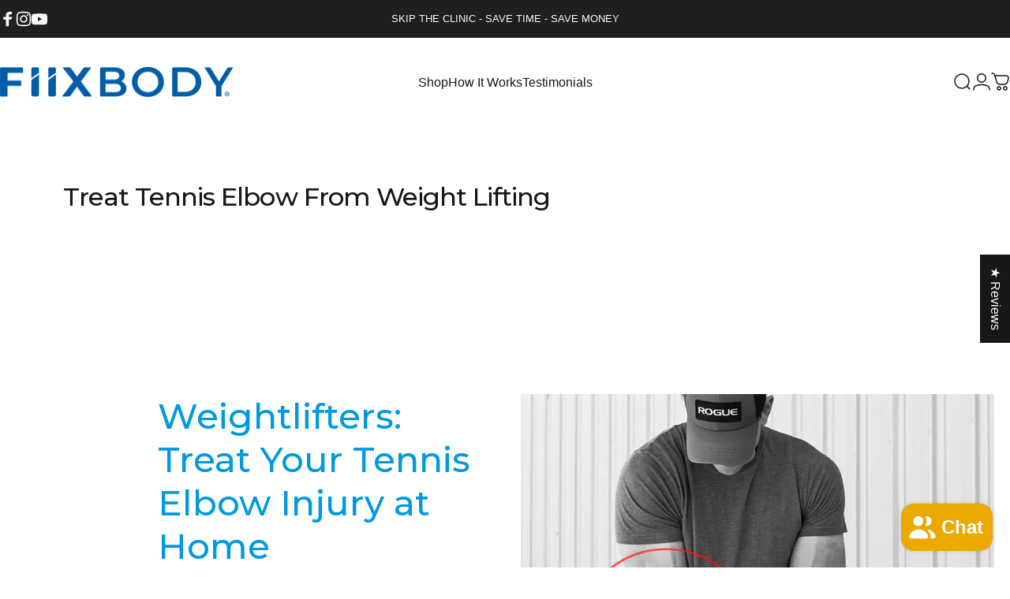

--- FILE ---
content_type: text/css
request_url: https://cdn.getshogun.com/60ae854dbb9cdd00ccda1f3b.css
body_size: 6107
content:
.shg-box {
  position: relative;
  display: flex;
  width: 100%;
  flex-direction: column;
  /**
   * While `flex: 1` is enough here, we need to supply the rest
   * of the parameters (`1 auto`) to keep compatibility with IE11.
   * Otherwise, IE11 flex would break.
   */
  flex: 1 1 auto;
}

.shg-box > .shg-box-content {
  z-index: 4;
  position: relative;
  /**
   * This is part of an IE11 fallback to avoid flex introducing
   * huge amount of weird space on the bottom on the section element.
   */
  min-height: 1px;
}

.shg-box-vertical-align-wrapper, .shg-box-vertical-center-wrapper {
  display: flex;
  width: 100%;
}

.shg-box-vertical-align-top {
  justify-content: flex-start;
}

.shg-box-vertical-align-center, .shg-box-vertical-center {
  justify-content: center;
}

.shg-box-vertical-align-bottom {
  justify-content: flex-end;
}

.shg-box-overlay {
  position: absolute;
  top: 0;
  left: 0;
  right: 0;
  bottom: 0;
  z-index: 3;
  pointer-events: none;
}

.shg-box-video-wrapper {
  position: absolute;
  top: 0;
  left: 0;
  right: 0;
  bottom: 0;
  overflow: hidden;
  z-index: -1;
}

#s-49e21e60-5cb1-4ed6-9e87-311312cf55bc {
  min-height: 50px;
}
@media (min-width: 1200px){#s-49e21e60-5cb1-4ed6-9e87-311312cf55bc {
  
}
}@media (min-width: 992px) and (max-width: 1199px){#s-49e21e60-5cb1-4ed6-9e87-311312cf55bc {
  
}
}@media (min-width: 768px) and (max-width: 991px){#s-49e21e60-5cb1-4ed6-9e87-311312cf55bc {
  
}
}@media (max-width: 767px){#s-49e21e60-5cb1-4ed6-9e87-311312cf55bc {
  
}
}







#s-49e21e60-5cb1-4ed6-9e87-311312cf55bc > .shg-box-overlay {
  background-color: #fff;
  opacity: 0;
}#s-49e21e60-5cb1-4ed6-9e87-311312cf55bc.shg-box.shg-c {
  justify-content: flex-start;
}

#s-d3e27fea-13fe-466e-8b15-0b0c7d722e03 {
  margin-left: 0px;
margin-right: 0px;
padding-top: 0px;
padding-left: 0px;
padding-bottom: 0px;
padding-right: 0px;
min-height: 0px;
background-color: rgba(255, 255, 255, 1);
}
@media (min-width: 1200px){#s-d3e27fea-13fe-466e-8b15-0b0c7d722e03 {
  
}
}@media (min-width: 992px) and (max-width: 1199px){#s-d3e27fea-13fe-466e-8b15-0b0c7d722e03 {
  
}
}@media (min-width: 768px) and (max-width: 991px){#s-d3e27fea-13fe-466e-8b15-0b0c7d722e03 {
  
}
}@media (max-width: 767px){#s-d3e27fea-13fe-466e-8b15-0b0c7d722e03 {
  
}
}







#s-d3e27fea-13fe-466e-8b15-0b0c7d722e03 > .shg-box-overlay {
  background-color: rgba(222, 247, 250, 1);
  opacity: 0;
}#s-d3e27fea-13fe-466e-8b15-0b0c7d722e03.shg-box.shg-c {
  justify-content: center;
}

.shg-row {
  display: flex;
  flex-wrap: wrap;
  min-height: inherit;
  max-height: inherit;
justify-content: space-between;
}

.shg-row > * {
  min-height: inherit;
  max-height: inherit;
}

.shg-c-xs-1,
.shg-c-xs-2,
.shg-c-xs-3,
.shg-c-xs-4,
.shg-c-xs-5,
.shg-c-xs-6,
.shg-c-xs-7,
.shg-c-xs-8,
.shg-c-xs-9,
.shg-c-xs-10,
.shg-c-xs-11,
.shg-c-xs-12,
.shg-c-sm-1,
.shg-c-sm-2,
.shg-c-sm-3,
.shg-c-sm-4,
.shg-c-sm-5,
.shg-c-sm-6,
.shg-c-sm-7,
.shg-c-sm-8,
.shg-c-sm-9,
.shg-c-sm-10,
.shg-c-sm-11,
.shg-c-sm-12,
.shg-c-md-1,
.shg-c-md-2,
.shg-c-md-3,
.shg-c-md-4,
.shg-c-md-5,
.shg-c-md-6,
.shg-c-md-7,
.shg-c-md-8,
.shg-c-md-9,
.shg-c-md-10,
.shg-c-md-11,
.shg-c-md-12,
.shg-c-lg-1,
.shg-c-lg-2,
.shg-c-lg-3,
.shg-c-lg-4,
.shg-c-lg-5,
.shg-c-lg-6,
.shg-c-lg-7,
.shg-c-lg-8,
.shg-c-lg-9,
.shg-c-lg-10,
.shg-c-lg-11,
.shg-c-lg-12 {
  position: relative;
}

#s-38e5a1f2-89d5-408f-a066-737b3cdc7d1d {
  margin-left: 0px;
margin-right: 0px;
background-color: rgba(255, 255, 255, 1);
}
@media (min-width: 1200px){#s-38e5a1f2-89d5-408f-a066-737b3cdc7d1d {
  padding-top: 100px;
padding-bottom: 0px;
}
}@media (min-width: 992px) and (max-width: 1199px){#s-38e5a1f2-89d5-408f-a066-737b3cdc7d1d {
  padding-top: 100px;
padding-bottom: 0px;
}
}@media (min-width: 768px) and (max-width: 991px){#s-38e5a1f2-89d5-408f-a066-737b3cdc7d1d {
  padding-top: 50px;
padding-bottom: 50px;
}
}@media (max-width: 767px){#s-38e5a1f2-89d5-408f-a066-737b3cdc7d1d {
  padding-top: 50px;
padding-bottom: 50px;
}
}
@media (min-width: 0px) {
[id="s-38e5a1f2-89d5-408f-a066-737b3cdc7d1d"] > .shg-row > .shg-c-xs-12 {
  width: 100%;
}

}

@media (min-width: 768px) {
[id="s-38e5a1f2-89d5-408f-a066-737b3cdc7d1d"] > .shg-row > .shg-c-sm-1 {
  width: calc(8.333333333333334% - 0.0px);
}

[id="s-38e5a1f2-89d5-408f-a066-737b3cdc7d1d"] > .shg-row > .shg-c-sm-2 {
  width: calc(16.666666666666668% - 0.0px);
}

[id="s-38e5a1f2-89d5-408f-a066-737b3cdc7d1d"] > .shg-row > .shg-c-sm-3 {
  width: calc(25.0% - 0.0px);
}

[id="s-38e5a1f2-89d5-408f-a066-737b3cdc7d1d"] > .shg-row > .shg-c-sm-4 {
  width: calc(33.333333333333336% - 0.0px);
}

[id="s-38e5a1f2-89d5-408f-a066-737b3cdc7d1d"] > .shg-row > .shg-c-sm-5 {
  width: calc(41.66666666666667% - 0.0px);
}

[id="s-38e5a1f2-89d5-408f-a066-737b3cdc7d1d"] > .shg-row > .shg-c-sm-6 {
  width: calc(50.0% - 0.0px);
}

[id="s-38e5a1f2-89d5-408f-a066-737b3cdc7d1d"] > .shg-row > .shg-c-sm-7 {
  width: calc(58.333333333333336% - 0.0px);
}

[id="s-38e5a1f2-89d5-408f-a066-737b3cdc7d1d"] > .shg-row > .shg-c-sm-8 {
  width: calc(66.66666666666667% - 0.0px);
}

[id="s-38e5a1f2-89d5-408f-a066-737b3cdc7d1d"] > .shg-row > .shg-c-sm-9 {
  width: calc(75.0% - 0.0px);
}

[id="s-38e5a1f2-89d5-408f-a066-737b3cdc7d1d"] > .shg-row > .shg-c-sm-10 {
  width: calc(83.33333333333334% - 0.0px);
}

[id="s-38e5a1f2-89d5-408f-a066-737b3cdc7d1d"] > .shg-row > .shg-c-sm-11 {
  width: calc(91.66666666666667% - 0.0px);
}

[id="s-38e5a1f2-89d5-408f-a066-737b3cdc7d1d"] > .shg-row > .shg-c-sm-12 {
  width: calc(100.0% - 0.0px);
}

}

@media (min-width: 992px) {
[id="s-38e5a1f2-89d5-408f-a066-737b3cdc7d1d"] > .shg-row > .shg-c-md-1 {
  width: calc(8.333333333333334% - 0.0px);
}

[id="s-38e5a1f2-89d5-408f-a066-737b3cdc7d1d"] > .shg-row > .shg-c-md-2 {
  width: calc(16.666666666666668% - 0.0px);
}

[id="s-38e5a1f2-89d5-408f-a066-737b3cdc7d1d"] > .shg-row > .shg-c-md-3 {
  width: calc(25.0% - 0.0px);
}

[id="s-38e5a1f2-89d5-408f-a066-737b3cdc7d1d"] > .shg-row > .shg-c-md-4 {
  width: calc(33.333333333333336% - 0.0px);
}

[id="s-38e5a1f2-89d5-408f-a066-737b3cdc7d1d"] > .shg-row > .shg-c-md-5 {
  width: calc(41.66666666666667% - 0.0px);
}

[id="s-38e5a1f2-89d5-408f-a066-737b3cdc7d1d"] > .shg-row > .shg-c-md-6 {
  width: calc(50.0% - 0.0px);
}

[id="s-38e5a1f2-89d5-408f-a066-737b3cdc7d1d"] > .shg-row > .shg-c-md-7 {
  width: calc(58.333333333333336% - 0.0px);
}

[id="s-38e5a1f2-89d5-408f-a066-737b3cdc7d1d"] > .shg-row > .shg-c-md-8 {
  width: calc(66.66666666666667% - 0.0px);
}

[id="s-38e5a1f2-89d5-408f-a066-737b3cdc7d1d"] > .shg-row > .shg-c-md-9 {
  width: calc(75.0% - 0.0px);
}

[id="s-38e5a1f2-89d5-408f-a066-737b3cdc7d1d"] > .shg-row > .shg-c-md-10 {
  width: calc(83.33333333333334% - 0.0px);
}

[id="s-38e5a1f2-89d5-408f-a066-737b3cdc7d1d"] > .shg-row > .shg-c-md-11 {
  width: calc(91.66666666666667% - 0.0px);
}

[id="s-38e5a1f2-89d5-408f-a066-737b3cdc7d1d"] > .shg-row > .shg-c-md-12 {
  width: calc(100.0% - 0.0px);
}

}

@media (min-width: 1200px) {
[id="s-38e5a1f2-89d5-408f-a066-737b3cdc7d1d"] > .shg-row > .shg-c-lg-1 {
  width: calc(8.333333333333334% - 0.0px);
}

[id="s-38e5a1f2-89d5-408f-a066-737b3cdc7d1d"] > .shg-row > .shg-c-lg-2 {
  width: calc(16.666666666666668% - 0.0px);
}

[id="s-38e5a1f2-89d5-408f-a066-737b3cdc7d1d"] > .shg-row > .shg-c-lg-3 {
  width: calc(25.0% - 0.0px);
}

[id="s-38e5a1f2-89d5-408f-a066-737b3cdc7d1d"] > .shg-row > .shg-c-lg-4 {
  width: calc(33.333333333333336% - 0.0px);
}

[id="s-38e5a1f2-89d5-408f-a066-737b3cdc7d1d"] > .shg-row > .shg-c-lg-5 {
  width: calc(41.66666666666667% - 0.0px);
}

[id="s-38e5a1f2-89d5-408f-a066-737b3cdc7d1d"] > .shg-row > .shg-c-lg-6 {
  width: calc(50.0% - 0.0px);
}

[id="s-38e5a1f2-89d5-408f-a066-737b3cdc7d1d"] > .shg-row > .shg-c-lg-7 {
  width: calc(58.333333333333336% - 0.0px);
}

[id="s-38e5a1f2-89d5-408f-a066-737b3cdc7d1d"] > .shg-row > .shg-c-lg-8 {
  width: calc(66.66666666666667% - 0.0px);
}

[id="s-38e5a1f2-89d5-408f-a066-737b3cdc7d1d"] > .shg-row > .shg-c-lg-9 {
  width: calc(75.0% - 0.0px);
}

[id="s-38e5a1f2-89d5-408f-a066-737b3cdc7d1d"] > .shg-row > .shg-c-lg-10 {
  width: calc(83.33333333333334% - 0.0px);
}

[id="s-38e5a1f2-89d5-408f-a066-737b3cdc7d1d"] > .shg-row > .shg-c-lg-11 {
  width: calc(91.66666666666667% - 0.0px);
}

[id="s-38e5a1f2-89d5-408f-a066-737b3cdc7d1d"] > .shg-row > .shg-c-lg-12 {
  width: calc(100.0% - 0.0px);
}

}

.shogun-heading-component h1,
.shogun-heading-component h2,
.shogun-heading-component h3,
.shogun-heading-component h4,
.shogun-heading-component h5,
.shogun-heading-component h6 {
  margin: 0;
  padding: 0;
  display: block;
  color: #000;
  text-transform: none;
  font-weight: normal;
  font-style: normal;
  letter-spacing: normal;
  line-height: normal;
}

.shogun-heading-component a {
  text-decoration: none !important;
  padding: 0 !important;
  margin: 0 !important;
  border: none !important;
}

#s-d2b1c428-c578-4deb-9dd0-956fe32c3a4e {
  margin-top: 0px;
margin-left: 30px;
margin-bottom: 0px;
margin-right: 30px;
padding-top: 0px;
padding-bottom: 0px;
text-align: left;
}
@media (min-width: 1200px){#s-d2b1c428-c578-4deb-9dd0-956fe32c3a4e {
  margin-top: 100px;
margin-left: 200px;
}
}@media (min-width: 992px) and (max-width: 1199px){#s-d2b1c428-c578-4deb-9dd0-956fe32c3a4e {
  margin-top: 37px;
margin-left: 200px;
}
}@media (min-width: 768px) and (max-width: 991px){#s-d2b1c428-c578-4deb-9dd0-956fe32c3a4e {
  
}
}@media (max-width: 767px){#s-d2b1c428-c578-4deb-9dd0-956fe32c3a4e {
  margin-left: 20px;
margin-right: 20px;
}
}
#s-d2b1c428-c578-4deb-9dd0-956fe32c3a4e .shogun-heading-component h1 {
  color: rgba(0, 154, 222, 1);
  font-weight:  500 ;
  font-family: Montserrat;
  font-style:   ;
  font-size: 45px;
  line-height: ;
  letter-spacing: ;
  text-align: left;
}



.shg-rich-text {
  overflow-wrap: break-word;
}

.shg-rich-text img {
  margin: 0 20px;
}

@media (max-width: 768px) {
  .shg-rich-text img {
    display: block;
    float: none !important;
    margin: 0 auto;
  }
}

.shg-default-text-content *:first-child {
  margin-top: 0;
}

.shg-default-text-content {
  text-align: left;
}

.shg-default-text-content p,
.shg-default-text-content h1,
.shg-default-text-content h2,
.shg-default-text-content h3,
.shg-default-text-content h4,
.shg-default-text-content h5,
.shg-default-text-content h6,
.shg-default-text-content address,
.shg-default-text-content pre,
.shg-default-text-content div,
.shg-default-text-content ol,
.shg-default-text-content ul {
  background-color: transparent;
  border: 0;
  border-radius: 0;
  color: #000000;
  font-family: inherit;
  font-style: normal;
  margin-bottom: 0;
  padding: 0;
  text-align: left;
  text-transform: none;
}

.shg-default-text-content a {
  background-color: inherit;
  color: inherit;
  cursor: pointer;
  font-family: inherit;
  font-style: inherit;
  text-decoration: underline;
  text-transform: inherit;
}

.shg-default-text-content strong,
.shg-default-text-content em {
  background-color: inherit;
  color: inherit;
  font-family: inherit;
  font-size: inherit;
  letter-spacing: inherit;
  line-height: inherit;
  text-align: inherit;
  text-transform: inherit;
}

.shg-default-text-content em {
  font-weight: inherit;
}

.shg-default-text-content strong {
  font-style: inherit;
  font-weight: 700;
}

/* https://stackoverflow.com/a/16094931/3696652 */
.shg-default-text-content ::-moz-selection, .shg-default-text-content *::-moz-selection {
  background: #accef7;
}
.shg-default-text-content ::selection,
.shg-default-text-content *::selection {
  background: #accef7;
}

.shg-default-text-content p {
  font-size: 1em;
  font-weight: normal;
  letter-spacing: -0.005em;
  line-height: 1.714;
  margin-top: 0.6em;
}

.shg-default-text-content h1 {
  font-size: 1.714em;
  font-weight: 500;
  letter-spacing: -0.01em;
  line-height: 1.166;
  margin-top: 0.67em;
}

.shg-default-text-content h2 {
  font-size: 1.43em;
  font-weight: 500;
  letter-spacing: -0.01em;
  line-height: 1.2;
  margin-top: 0.83em;
}

.shg-default-text-content h3 {
  font-size: 1.142em;
  font-weight: 500;
  letter-spacing: -0.008em;
  line-height: 1.5;
  margin-top: 1em;
}

.shg-default-text-content h4 {
  font-size: 1em;
  font-weight: 600;
  letter-spacing: -0.006em;
  line-height: 1.428;
  margin-top: 1.33em;
}

.shg-default-text-content h5 {
  font-size: 0.857em;
  font-weight: 600;
  letter-spacing: -0.003em;
  line-height: 1.333;
  margin-top: 1.43em;
}

.shg-default-text-content h6 {
  font-size: 0.785em;
  font-weight: 600;
  letter-spacing: -0.003em;
  line-height: 1.454;
  margin-top: 1.42em;
  text-transform: uppercase;
}

.shg-default-text-content ul {
  list-style: disc;
}

.shg-default-text-content ol {
  list-style: decimal;
}

.shg-default-text-content ul,
.shg-default-text-content ol {
  -webkit-margin-after: 1em;
          margin-block-end: 1em;
  -webkit-margin-before: 1em;
          margin-block-start: 1em;
  margin-bottom: 0;
  -webkit-margin-end: 0;
          margin-inline-end: 0;
  -webkit-margin-start: 0;
          margin-inline-start: 0;
  margin-top: 0;
  -webkit-padding-start: 40px;
          padding-inline-start: 40px;
}

.shg-default-text-content li {
  font-size: 1em;
  font-weight: normal;
  letter-spacing: -0.005em;
  line-height: 1;
  list-style: inherit;
  margin-top: 0.67em;
}

.shg-default-text-content pre {
  font-family: monospace;
  font-size: 1em;
  font-weight: normal;
  letter-spacing: -0.005em;
  line-height: 1.714;
  margin-top: 1em;
  white-space: pre-wrap;
  word-break: normal;
}

.shg-default-text-content address {
  font-size: 1em;
  font-style: italic;
  font-weight: normal;
  letter-spacing: -0.005em;
  line-height: 1.714;
  margin-top: 0;
}

.shg-default-text-content div {
  font-size: 1em;
  font-weight: normal;
  letter-spacing: -0.005em;
  line-height: 1.714;
  margin-bottom: 0;
  margin-top: 0.67em;
}

#s-9f58a855-ecfb-484b-8d6f-29df74c39fce {
  border-style: solid;
margin-top: 20px;
margin-left: 200px;
margin-bottom: 20px;
margin-right: 30px;
padding-top: 20px;
padding-bottom: 20px;
border-top-width: 1px;
border-left-width: 0px;
border-bottom-width: 0px;
border-right-width: 0px;
border-color: rgba(0, 154, 222, 1);
border-style: solid;
}
@media (min-width: 1200px){#s-9f58a855-ecfb-484b-8d6f-29df74c39fce {
  
}
}@media (min-width: 992px) and (max-width: 1199px){#s-9f58a855-ecfb-484b-8d6f-29df74c39fce {
  margin-bottom: 0px;
}
}@media (min-width: 768px) and (max-width: 991px){#s-9f58a855-ecfb-484b-8d6f-29df74c39fce {
  margin-left: 20px;
}
}@media (max-width: 767px){#s-9f58a855-ecfb-484b-8d6f-29df74c39fce {
  margin-left: 20px;
margin-right: 20px;
}
}
.shogun-image-container {
  position: relative;
}

.shogun-image-container.shg-align-left {
  text-align: left;
}

.shogun-image-container.shg-align-center {
  text-align: center;
}

.shogun-image-container.shg-align-right {
  text-align: right;
}

.shogun-image-linked {
  cursor: pointer;
}

.shogun-image-overlay {
  position: absolute;
  top: 0;
  left: 0;
  bottom: 0;
  right: 0;
  display: flex;
  padding: 20px;
  align-items: center;
  justify-content: center;
  pointer-events: none;
}

.shogun-image-overlay.shg-top-left {
  align-items: flex-start;
  justify-content: flex-start;
}

.shogun-image-overlay.shg-top-center {
  align-items: flex-start;
  justify-content: center;
}

.shogun-image-overlay.shg-top-right {
  align-items: flex-start;
  justify-content: flex-end;
}

.shogun-image-overlay.shg-middle-left {
  align-items: center;
  justify-content: flex-start;
}

.shogun-image-overlay.shg-middle-center {
  align-items: center;
  justify-content: center;
}

.shogun-image-overlay.shg-middle-right {
  align-items: center;
  justify-content: flex-end;
}

.shogun-image-overlay.shg-bottom-left {
  align-items: flex-end;
  justify-content: flex-start;
}

.shogun-image-overlay.shg-bottom-center {
  align-items: flex-end;
  justify-content: center;
}

.shogun-image-overlay.shg-bottom-right {
  align-items: flex-end;
  justify-content: flex-end;
}

.shogun-image-overlay p {
  margin: 0;
  padding: 0;
  line-height: normal;
}

.shogun-image-cover {
  -o-object-fit: cover;
     object-fit: cover;
  font-family: "object-fit: cover;";
  width: 100%;
}

.shogun-image-contain {
  font-family: "object-fit: contain;";
  -o-object-fit: contain;
     object-fit: contain;
  width: 100%;
}

.shogun-image-link {
  display: block;
  min-height: inherit;
  max-height: inherit;
}

img.shogun-image {
  display: block;
  margin: 0 auto;
  max-width: 100%;
}

.shogun-image-content {
  display: flex;
  height: 100%;
  left: 0;
  position: absolute;
  top: 0;
  width: 100%;
  z-index: 10;
}

.shogun-image-content-linked, .shogun-image-content-not-linked {
  pointer-events: none;
}

.shogun-image-content-not-linked > div {
  pointer-events: auto;
}

.shogun-image-content-linked a,
.shogun-image-content-linked button,
.shogun-image-content-linked iframe,
.shogun-image-content-linked .shg-box-linked {
  pointer-events: auto;
}

.shogun-image-content > div {
  width: 100%;
}

.shogun-image-content-top {
  align-items: flex-start;
}

.shogun-image-content-center {
  align-items: center;
}

.shogun-image-content-bottom {
  align-items: flex-end;
}
#s-5d12ac80-97fb-4e94-9d03-a416ce11ca21 {
  text-align: center;
}
@media (min-width: 1200px){#s-5d12ac80-97fb-4e94-9d03-a416ce11ca21 {
  margin-top: 100px;
}
}@media (min-width: 992px) and (max-width: 1199px){#s-5d12ac80-97fb-4e94-9d03-a416ce11ca21 {
  margin-top: 28px;
margin-bottom: 28px;
}
}



  #s-5d12ac80-97fb-4e94-9d03-a416ce11ca21 img.shogun-image {
    
    width: px;
  }


#s-5d12ac80-97fb-4e94-9d03-a416ce11ca21 .shogun-image-content {
  
    align-items: center;
  
}

#s-f9844899-47d2-4ebd-b419-7d83d5d25799 {
  margin-left: 20px;
margin-bottom: 17px;
margin-right: 20px;
padding-top: 0px;
padding-bottom: 0px;
text-align: center;
background-color: rgba(255, 255, 255, 1);
}

#s-f9844899-47d2-4ebd-b419-7d83d5d25799 .shogun-heading-component h2 {
  color: rgba(0, 154, 222, 1);
  font-weight:  500 ;
  font-family: Montserrat;
  font-style:   ;
  font-size: 32px;
  line-height: ;
  letter-spacing: ;
  text-align: center;
}



@media (min-width: 992px) and (max-width: 1199px){#s-0111e42c-9172-41cf-8a9b-c3d683f6807c {
  margin-left: 200px;
margin-right: 122px;
}
}
@media (min-width: 0px) {
[id="s-0111e42c-9172-41cf-8a9b-c3d683f6807c"] > .shg-row > .shg-c-xs-12 {
  width: 100%;
}

}

@media (min-width: 768px) {
[id="s-0111e42c-9172-41cf-8a9b-c3d683f6807c"] > .shg-row > .shg-c-sm-1 {
  width: calc(8.333333333333334% - 15.0px);
}

[id="s-0111e42c-9172-41cf-8a9b-c3d683f6807c"] > .shg-row > .shg-c-sm-2 {
  width: calc(16.666666666666668% - 15.0px);
}

[id="s-0111e42c-9172-41cf-8a9b-c3d683f6807c"] > .shg-row > .shg-c-sm-3 {
  width: calc(25.0% - 15.0px);
}

[id="s-0111e42c-9172-41cf-8a9b-c3d683f6807c"] > .shg-row > .shg-c-sm-4 {
  width: calc(33.333333333333336% - 15.0px);
}

[id="s-0111e42c-9172-41cf-8a9b-c3d683f6807c"] > .shg-row > .shg-c-sm-5 {
  width: calc(41.66666666666667% - 15.0px);
}

[id="s-0111e42c-9172-41cf-8a9b-c3d683f6807c"] > .shg-row > .shg-c-sm-6 {
  width: calc(50.0% - 15.0px);
}

[id="s-0111e42c-9172-41cf-8a9b-c3d683f6807c"] > .shg-row > .shg-c-sm-7 {
  width: calc(58.333333333333336% - 15.0px);
}

[id="s-0111e42c-9172-41cf-8a9b-c3d683f6807c"] > .shg-row > .shg-c-sm-8 {
  width: calc(66.66666666666667% - 15.0px);
}

[id="s-0111e42c-9172-41cf-8a9b-c3d683f6807c"] > .shg-row > .shg-c-sm-9 {
  width: calc(75.0% - 15.0px);
}

[id="s-0111e42c-9172-41cf-8a9b-c3d683f6807c"] > .shg-row > .shg-c-sm-10 {
  width: calc(83.33333333333334% - 15.0px);
}

[id="s-0111e42c-9172-41cf-8a9b-c3d683f6807c"] > .shg-row > .shg-c-sm-11 {
  width: calc(91.66666666666667% - 15.0px);
}

[id="s-0111e42c-9172-41cf-8a9b-c3d683f6807c"] > .shg-row > .shg-c-sm-12 {
  width: calc(100.0% - 15.0px);
}

}

@media (min-width: 992px) {
[id="s-0111e42c-9172-41cf-8a9b-c3d683f6807c"] > .shg-row > .shg-c-md-1 {
  width: calc(8.333333333333334% - 15.0px);
}

[id="s-0111e42c-9172-41cf-8a9b-c3d683f6807c"] > .shg-row > .shg-c-md-2 {
  width: calc(16.666666666666668% - 15.0px);
}

[id="s-0111e42c-9172-41cf-8a9b-c3d683f6807c"] > .shg-row > .shg-c-md-3 {
  width: calc(25.0% - 15.0px);
}

[id="s-0111e42c-9172-41cf-8a9b-c3d683f6807c"] > .shg-row > .shg-c-md-4 {
  width: calc(33.333333333333336% - 15.0px);
}

[id="s-0111e42c-9172-41cf-8a9b-c3d683f6807c"] > .shg-row > .shg-c-md-5 {
  width: calc(41.66666666666667% - 15.0px);
}

[id="s-0111e42c-9172-41cf-8a9b-c3d683f6807c"] > .shg-row > .shg-c-md-6 {
  width: calc(50.0% - 15.0px);
}

[id="s-0111e42c-9172-41cf-8a9b-c3d683f6807c"] > .shg-row > .shg-c-md-7 {
  width: calc(58.333333333333336% - 15.0px);
}

[id="s-0111e42c-9172-41cf-8a9b-c3d683f6807c"] > .shg-row > .shg-c-md-8 {
  width: calc(66.66666666666667% - 15.0px);
}

[id="s-0111e42c-9172-41cf-8a9b-c3d683f6807c"] > .shg-row > .shg-c-md-9 {
  width: calc(75.0% - 15.0px);
}

[id="s-0111e42c-9172-41cf-8a9b-c3d683f6807c"] > .shg-row > .shg-c-md-10 {
  width: calc(83.33333333333334% - 15.0px);
}

[id="s-0111e42c-9172-41cf-8a9b-c3d683f6807c"] > .shg-row > .shg-c-md-11 {
  width: calc(91.66666666666667% - 15.0px);
}

[id="s-0111e42c-9172-41cf-8a9b-c3d683f6807c"] > .shg-row > .shg-c-md-12 {
  width: calc(100.0% - 15.0px);
}

}

@media (min-width: 1200px) {
[id="s-0111e42c-9172-41cf-8a9b-c3d683f6807c"] > .shg-row > .shg-c-lg-1 {
  width: calc(8.333333333333334% - 15.0px);
}

[id="s-0111e42c-9172-41cf-8a9b-c3d683f6807c"] > .shg-row > .shg-c-lg-2 {
  width: calc(16.666666666666668% - 15.0px);
}

[id="s-0111e42c-9172-41cf-8a9b-c3d683f6807c"] > .shg-row > .shg-c-lg-3 {
  width: calc(25.0% - 15.0px);
}

[id="s-0111e42c-9172-41cf-8a9b-c3d683f6807c"] > .shg-row > .shg-c-lg-4 {
  width: calc(33.333333333333336% - 15.0px);
}

[id="s-0111e42c-9172-41cf-8a9b-c3d683f6807c"] > .shg-row > .shg-c-lg-5 {
  width: calc(41.66666666666667% - 15.0px);
}

[id="s-0111e42c-9172-41cf-8a9b-c3d683f6807c"] > .shg-row > .shg-c-lg-6 {
  width: calc(50.0% - 15.0px);
}

[id="s-0111e42c-9172-41cf-8a9b-c3d683f6807c"] > .shg-row > .shg-c-lg-7 {
  width: calc(58.333333333333336% - 15.0px);
}

[id="s-0111e42c-9172-41cf-8a9b-c3d683f6807c"] > .shg-row > .shg-c-lg-8 {
  width: calc(66.66666666666667% - 15.0px);
}

[id="s-0111e42c-9172-41cf-8a9b-c3d683f6807c"] > .shg-row > .shg-c-lg-9 {
  width: calc(75.0% - 15.0px);
}

[id="s-0111e42c-9172-41cf-8a9b-c3d683f6807c"] > .shg-row > .shg-c-lg-10 {
  width: calc(83.33333333333334% - 15.0px);
}

[id="s-0111e42c-9172-41cf-8a9b-c3d683f6807c"] > .shg-row > .shg-c-lg-11 {
  width: calc(91.66666666666667% - 15.0px);
}

[id="s-0111e42c-9172-41cf-8a9b-c3d683f6807c"] > .shg-row > .shg-c-lg-12 {
  width: calc(100.0% - 15.0px);
}

}

#s-4e42a7f6-4068-4837-9b54-c1dacc868a7f {
  text-align: center;
}




  #s-4e42a7f6-4068-4837-9b54-c1dacc868a7f img.shogun-image {
    
    width: px;
  }


#s-4e42a7f6-4068-4837-9b54-c1dacc868a7f .shogun-image-content {
  
    align-items: center;
  
}

@media (min-width: 1200px){#s-d0139809-b44b-4934-94ef-e02cbce18bf0 {
  margin-left: 0px;
margin-right: 242px;
}
}@media (min-width: 992px) and (max-width: 1199px){#s-d0139809-b44b-4934-94ef-e02cbce18bf0 {
  margin-right: 100px;
}
}@media (min-width: 768px) and (max-width: 991px){#s-d0139809-b44b-4934-94ef-e02cbce18bf0 {
  margin-left: 30px;
margin-right: 30px;
}
}@media (max-width: 767px){#s-d0139809-b44b-4934-94ef-e02cbce18bf0 {
  margin-left: 20px;
margin-right: 20px;
}
}
@media (min-width: 1200px){#s-4c62e2e0-80e0-4f15-9adc-d5c8ec282d15 {
  margin-left: 200px;
margin-right: 100px;
}
}@media (min-width: 992px) and (max-width: 1199px){#s-4c62e2e0-80e0-4f15-9adc-d5c8ec282d15 {
  margin-left: 200px;
margin-right: 200px;
}
}@media (min-width: 768px) and (max-width: 991px){#s-4c62e2e0-80e0-4f15-9adc-d5c8ec282d15 {
  margin-left: 30px;
margin-right: 30px;
}
}@media (max-width: 767px){#s-4c62e2e0-80e0-4f15-9adc-d5c8ec282d15 {
  margin-left: 20px;
margin-right: 20px;
}
}
.shg-btn.shg-cse, .shg-btn.shg-cse:hover, .shg-btn.shg-cse:focus {
  color: #FFF;
}

.shg-btn {
  cursor: pointer;
  box-sizing: border-box;
}

.shg-btn.shg-btn-stretch {
  display: block;
}

.shg-btn:not(.shg-btn-stretch) {
  display: inline-block;
}

.shg-btn-wrapper.shg-align-left {
  text-align: left;
}

.shg-btn-wrapper.shg-align-center {
  text-align: center;
}

.shg-btn-wrapper.shg-align-right {
  text-align: right;
}

#s-b1e6c106-6e1c-472c-b3d0-72ab3274a04c {
  border-style: solid;
margin-top: 28px;
padding-top: 13px;
padding-left: 33px;
padding-bottom: 13px;
padding-right: 33px;
border-top-width: 1px;
border-left-width: 1px;
border-bottom-width: 1px;
border-right-width: 1px;
border-color: rgba(245, 248, 251, 0);
border-style: solid;
border-radius: 5px;
text-align: center;
text-decoration: none;
background-image: none;
hover-type: color;
background-color: rgba(7, 143, 230, 1);
}
#s-b1e6c106-6e1c-472c-b3d0-72ab3274a04c:hover {text-decoration: none !important;
background-image: none !important;
hover-type: color !important;
background-color: rgba(107, 211, 250, 1) !important;}#s-b1e6c106-6e1c-472c-b3d0-72ab3274a04c:active {background-color: rgba(4, 118, 205, 1) !important;
text-decoration: none !important;
background-image: none !important;
hover-type: color !important;}


#s-b1e6c106-6e1c-472c-b3d0-72ab3274a04c.shg-btn {
  color: #ffffff;
  font-size: 18px;
  font-weight: 600;
  
  font-family: Montserrat;
  display:  inline-block ;
}

#s-6b86beb6-d311-47fb-9890-40f6d670d231 {
  margin-top: 22px;
margin-bottom: 17px;
padding-top: 10px;
padding-bottom: 10px;
text-align: center;
background-color: rgba(255, 255, 255, 1);
}

#s-6b86beb6-d311-47fb-9890-40f6d670d231 .shogun-heading-component h3 {
  color: rgba(0, 154, 222, 1);
  font-weight:  500 ;
  font-family: Montserrat;
  font-style:   ;
  font-size: 32px;
  line-height: ;
  letter-spacing: ;
  text-align: center;
}



@media (min-width: 1200px){#s-193c1383-d35d-4ea9-8308-40f8f13bf0a9 {
  margin-left: 500px;
margin-right: 500px;
}
}@media (max-width: 767px){#s-193c1383-d35d-4ea9-8308-40f8f13bf0a9 {
  margin-left: 20px;
margin-right: 20px;
}
}
@media (min-width: 0px) {
[id="s-96008e3d-60e3-4f23-a172-e332f8cac52b"] > .shg-row > .shg-c-xs-12 {
  width: 100%;
}

}

@media (min-width: 768px) {
[id="s-96008e3d-60e3-4f23-a172-e332f8cac52b"] > .shg-row > .shg-c-sm-1 {
  width: calc(8.333333333333334% - 15.0px);
}

[id="s-96008e3d-60e3-4f23-a172-e332f8cac52b"] > .shg-row > .shg-c-sm-2 {
  width: calc(16.666666666666668% - 15.0px);
}

[id="s-96008e3d-60e3-4f23-a172-e332f8cac52b"] > .shg-row > .shg-c-sm-3 {
  width: calc(25.0% - 15.0px);
}

[id="s-96008e3d-60e3-4f23-a172-e332f8cac52b"] > .shg-row > .shg-c-sm-4 {
  width: calc(33.333333333333336% - 15.0px);
}

[id="s-96008e3d-60e3-4f23-a172-e332f8cac52b"] > .shg-row > .shg-c-sm-5 {
  width: calc(41.66666666666667% - 15.0px);
}

[id="s-96008e3d-60e3-4f23-a172-e332f8cac52b"] > .shg-row > .shg-c-sm-6 {
  width: calc(50.0% - 15.0px);
}

[id="s-96008e3d-60e3-4f23-a172-e332f8cac52b"] > .shg-row > .shg-c-sm-7 {
  width: calc(58.333333333333336% - 15.0px);
}

[id="s-96008e3d-60e3-4f23-a172-e332f8cac52b"] > .shg-row > .shg-c-sm-8 {
  width: calc(66.66666666666667% - 15.0px);
}

[id="s-96008e3d-60e3-4f23-a172-e332f8cac52b"] > .shg-row > .shg-c-sm-9 {
  width: calc(75.0% - 15.0px);
}

[id="s-96008e3d-60e3-4f23-a172-e332f8cac52b"] > .shg-row > .shg-c-sm-10 {
  width: calc(83.33333333333334% - 15.0px);
}

[id="s-96008e3d-60e3-4f23-a172-e332f8cac52b"] > .shg-row > .shg-c-sm-11 {
  width: calc(91.66666666666667% - 15.0px);
}

[id="s-96008e3d-60e3-4f23-a172-e332f8cac52b"] > .shg-row > .shg-c-sm-12 {
  width: calc(100.0% - 15.0px);
}

}

@media (min-width: 992px) {
[id="s-96008e3d-60e3-4f23-a172-e332f8cac52b"] > .shg-row > .shg-c-md-1 {
  width: calc(8.333333333333334% - 15.0px);
}

[id="s-96008e3d-60e3-4f23-a172-e332f8cac52b"] > .shg-row > .shg-c-md-2 {
  width: calc(16.666666666666668% - 15.0px);
}

[id="s-96008e3d-60e3-4f23-a172-e332f8cac52b"] > .shg-row > .shg-c-md-3 {
  width: calc(25.0% - 15.0px);
}

[id="s-96008e3d-60e3-4f23-a172-e332f8cac52b"] > .shg-row > .shg-c-md-4 {
  width: calc(33.333333333333336% - 15.0px);
}

[id="s-96008e3d-60e3-4f23-a172-e332f8cac52b"] > .shg-row > .shg-c-md-5 {
  width: calc(41.66666666666667% - 15.0px);
}

[id="s-96008e3d-60e3-4f23-a172-e332f8cac52b"] > .shg-row > .shg-c-md-6 {
  width: calc(50.0% - 15.0px);
}

[id="s-96008e3d-60e3-4f23-a172-e332f8cac52b"] > .shg-row > .shg-c-md-7 {
  width: calc(58.333333333333336% - 15.0px);
}

[id="s-96008e3d-60e3-4f23-a172-e332f8cac52b"] > .shg-row > .shg-c-md-8 {
  width: calc(66.66666666666667% - 15.0px);
}

[id="s-96008e3d-60e3-4f23-a172-e332f8cac52b"] > .shg-row > .shg-c-md-9 {
  width: calc(75.0% - 15.0px);
}

[id="s-96008e3d-60e3-4f23-a172-e332f8cac52b"] > .shg-row > .shg-c-md-10 {
  width: calc(83.33333333333334% - 15.0px);
}

[id="s-96008e3d-60e3-4f23-a172-e332f8cac52b"] > .shg-row > .shg-c-md-11 {
  width: calc(91.66666666666667% - 15.0px);
}

[id="s-96008e3d-60e3-4f23-a172-e332f8cac52b"] > .shg-row > .shg-c-md-12 {
  width: calc(100.0% - 15.0px);
}

}

@media (min-width: 1200px) {
[id="s-96008e3d-60e3-4f23-a172-e332f8cac52b"] > .shg-row > .shg-c-lg-1 {
  width: calc(8.333333333333334% - 15.0px);
}

[id="s-96008e3d-60e3-4f23-a172-e332f8cac52b"] > .shg-row > .shg-c-lg-2 {
  width: calc(16.666666666666668% - 15.0px);
}

[id="s-96008e3d-60e3-4f23-a172-e332f8cac52b"] > .shg-row > .shg-c-lg-3 {
  width: calc(25.0% - 15.0px);
}

[id="s-96008e3d-60e3-4f23-a172-e332f8cac52b"] > .shg-row > .shg-c-lg-4 {
  width: calc(33.333333333333336% - 15.0px);
}

[id="s-96008e3d-60e3-4f23-a172-e332f8cac52b"] > .shg-row > .shg-c-lg-5 {
  width: calc(41.66666666666667% - 15.0px);
}

[id="s-96008e3d-60e3-4f23-a172-e332f8cac52b"] > .shg-row > .shg-c-lg-6 {
  width: calc(50.0% - 15.0px);
}

[id="s-96008e3d-60e3-4f23-a172-e332f8cac52b"] > .shg-row > .shg-c-lg-7 {
  width: calc(58.333333333333336% - 15.0px);
}

[id="s-96008e3d-60e3-4f23-a172-e332f8cac52b"] > .shg-row > .shg-c-lg-8 {
  width: calc(66.66666666666667% - 15.0px);
}

[id="s-96008e3d-60e3-4f23-a172-e332f8cac52b"] > .shg-row > .shg-c-lg-9 {
  width: calc(75.0% - 15.0px);
}

[id="s-96008e3d-60e3-4f23-a172-e332f8cac52b"] > .shg-row > .shg-c-lg-10 {
  width: calc(83.33333333333334% - 15.0px);
}

[id="s-96008e3d-60e3-4f23-a172-e332f8cac52b"] > .shg-row > .shg-c-lg-11 {
  width: calc(91.66666666666667% - 15.0px);
}

[id="s-96008e3d-60e3-4f23-a172-e332f8cac52b"] > .shg-row > .shg-c-lg-12 {
  width: calc(100.0% - 15.0px);
}

}

#s-a75c2712-5c4c-4523-9f00-df51c4bf2824 {
  text-align: center;
}




  #s-a75c2712-5c4c-4523-9f00-df51c4bf2824 img.shogun-image {
    
    width: px;
  }


#s-a75c2712-5c4c-4523-9f00-df51c4bf2824 .shogun-image-content {
  
    align-items: center;
  
}

#s-6a3ac984-4a23-4bbe-8f3c-3890b6153841 {
  text-align: center;
}




  #s-6a3ac984-4a23-4bbe-8f3c-3890b6153841 img.shogun-image {
    
    width: px;
  }


#s-6a3ac984-4a23-4bbe-8f3c-3890b6153841 .shogun-image-content {
  
    align-items: center;
  
}

#s-82176fa3-af7a-42bd-839c-e864ef3da163 {
  background-repeat: no-repeat;
background-size: cover;
min-height: 50px;
background-position: center center;
}
@media (min-width: 1200px){#s-82176fa3-af7a-42bd-839c-e864ef3da163 {
  display: none;
}
#s-82176fa3-af7a-42bd-839c-e864ef3da163, #wrap-s-82176fa3-af7a-42bd-839c-e864ef3da163 { display:none !important; }}@media (min-width: 992px) and (max-width: 1199px){#s-82176fa3-af7a-42bd-839c-e864ef3da163 {
  display: none;
}
#s-82176fa3-af7a-42bd-839c-e864ef3da163, #wrap-s-82176fa3-af7a-42bd-839c-e864ef3da163 { display:none !important; }}@media (min-width: 768px) and (max-width: 991px){#s-82176fa3-af7a-42bd-839c-e864ef3da163 {
  display: none;
}
#s-82176fa3-af7a-42bd-839c-e864ef3da163, #wrap-s-82176fa3-af7a-42bd-839c-e864ef3da163 { display:none !important; }}@media (max-width: 767px){#s-82176fa3-af7a-42bd-839c-e864ef3da163 {
  display: none;
}
#s-82176fa3-af7a-42bd-839c-e864ef3da163, #wrap-s-82176fa3-af7a-42bd-839c-e864ef3da163 { display:none !important; }}







#s-82176fa3-af7a-42bd-839c-e864ef3da163 > .shg-box-overlay {
  background-color: #fff;
  opacity: 0;
}#s-82176fa3-af7a-42bd-839c-e864ef3da163.shg-box.shg-c {
  justify-content: center;
}

#s-c0864ae6-ebfb-48d3-aa21-f5f1b933ccdb {
  margin-left: 25px;
margin-right: 25px;
padding-top: 25px;
}
@media (min-width: 1200px){#s-c0864ae6-ebfb-48d3-aa21-f5f1b933ccdb {
  margin-top: 25px;
margin-left: 300px;
margin-bottom: 0px;
margin-right: 300px;
}
}@media (min-width: 992px) and (max-width: 1199px){#s-c0864ae6-ebfb-48d3-aa21-f5f1b933ccdb {
  margin-top: 25px;
margin-left: 300px;
margin-right: 300px;
}
}@media (min-width: 768px) and (max-width: 991px){#s-c0864ae6-ebfb-48d3-aa21-f5f1b933ccdb {
  margin-top: 25px;
margin-left: 100px;
margin-bottom: 0px;
margin-right: 100px;
}
}@media (max-width: 767px){#s-c0864ae6-ebfb-48d3-aa21-f5f1b933ccdb {
  margin-top: 15px;
padding-top: 30px;
}
}
#s-8893e74e-21a2-44f0-82f6-7c33094d1390 {
  padding-top: 0px;
padding-left: 0px;
padding-bottom: 0px;
padding-right: 0px;
}
@media (min-width: 768px) and (max-width: 991px){#s-8893e74e-21a2-44f0-82f6-7c33094d1390 {
  margin-top: 0px;
margin-left: 40px;
margin-bottom: 10px;
margin-right: 40px;
}
}
@media (min-width: 0px) {
[id="s-8893e74e-21a2-44f0-82f6-7c33094d1390"] > .shg-row > .shg-c-xs-12 {
  width: 100%;
}

}

@media (min-width: 768px) {
[id="s-8893e74e-21a2-44f0-82f6-7c33094d1390"] > .shg-row > .shg-c-sm-1 {
  width: calc(8.333333333333334% - 25.0px);
}

[id="s-8893e74e-21a2-44f0-82f6-7c33094d1390"] > .shg-row > .shg-c-sm-2 {
  width: calc(16.666666666666668% - 25.0px);
}

[id="s-8893e74e-21a2-44f0-82f6-7c33094d1390"] > .shg-row > .shg-c-sm-3 {
  width: calc(25.0% - 25.0px);
}

[id="s-8893e74e-21a2-44f0-82f6-7c33094d1390"] > .shg-row > .shg-c-sm-4 {
  width: calc(33.333333333333336% - 25.0px);
}

[id="s-8893e74e-21a2-44f0-82f6-7c33094d1390"] > .shg-row > .shg-c-sm-5 {
  width: calc(41.66666666666667% - 25.0px);
}

[id="s-8893e74e-21a2-44f0-82f6-7c33094d1390"] > .shg-row > .shg-c-sm-6 {
  width: calc(50.0% - 25.0px);
}

[id="s-8893e74e-21a2-44f0-82f6-7c33094d1390"] > .shg-row > .shg-c-sm-7 {
  width: calc(58.333333333333336% - 25.0px);
}

[id="s-8893e74e-21a2-44f0-82f6-7c33094d1390"] > .shg-row > .shg-c-sm-8 {
  width: calc(66.66666666666667% - 25.0px);
}

[id="s-8893e74e-21a2-44f0-82f6-7c33094d1390"] > .shg-row > .shg-c-sm-9 {
  width: calc(75.0% - 25.0px);
}

[id="s-8893e74e-21a2-44f0-82f6-7c33094d1390"] > .shg-row > .shg-c-sm-10 {
  width: calc(83.33333333333334% - 25.0px);
}

[id="s-8893e74e-21a2-44f0-82f6-7c33094d1390"] > .shg-row > .shg-c-sm-11 {
  width: calc(91.66666666666667% - 25.0px);
}

[id="s-8893e74e-21a2-44f0-82f6-7c33094d1390"] > .shg-row > .shg-c-sm-12 {
  width: calc(100.0% - 25.0px);
}

}

@media (min-width: 992px) {
[id="s-8893e74e-21a2-44f0-82f6-7c33094d1390"] > .shg-row > .shg-c-md-1 {
  width: calc(8.333333333333334% - 25.0px);
}

[id="s-8893e74e-21a2-44f0-82f6-7c33094d1390"] > .shg-row > .shg-c-md-2 {
  width: calc(16.666666666666668% - 25.0px);
}

[id="s-8893e74e-21a2-44f0-82f6-7c33094d1390"] > .shg-row > .shg-c-md-3 {
  width: calc(25.0% - 25.0px);
}

[id="s-8893e74e-21a2-44f0-82f6-7c33094d1390"] > .shg-row > .shg-c-md-4 {
  width: calc(33.333333333333336% - 25.0px);
}

[id="s-8893e74e-21a2-44f0-82f6-7c33094d1390"] > .shg-row > .shg-c-md-5 {
  width: calc(41.66666666666667% - 25.0px);
}

[id="s-8893e74e-21a2-44f0-82f6-7c33094d1390"] > .shg-row > .shg-c-md-6 {
  width: calc(50.0% - 25.0px);
}

[id="s-8893e74e-21a2-44f0-82f6-7c33094d1390"] > .shg-row > .shg-c-md-7 {
  width: calc(58.333333333333336% - 25.0px);
}

[id="s-8893e74e-21a2-44f0-82f6-7c33094d1390"] > .shg-row > .shg-c-md-8 {
  width: calc(66.66666666666667% - 25.0px);
}

[id="s-8893e74e-21a2-44f0-82f6-7c33094d1390"] > .shg-row > .shg-c-md-9 {
  width: calc(75.0% - 25.0px);
}

[id="s-8893e74e-21a2-44f0-82f6-7c33094d1390"] > .shg-row > .shg-c-md-10 {
  width: calc(83.33333333333334% - 25.0px);
}

[id="s-8893e74e-21a2-44f0-82f6-7c33094d1390"] > .shg-row > .shg-c-md-11 {
  width: calc(91.66666666666667% - 25.0px);
}

[id="s-8893e74e-21a2-44f0-82f6-7c33094d1390"] > .shg-row > .shg-c-md-12 {
  width: calc(100.0% - 25.0px);
}

}

@media (min-width: 1200px) {
[id="s-8893e74e-21a2-44f0-82f6-7c33094d1390"] > .shg-row > .shg-c-lg-1 {
  width: calc(8.333333333333334% - 25.0px);
}

[id="s-8893e74e-21a2-44f0-82f6-7c33094d1390"] > .shg-row > .shg-c-lg-2 {
  width: calc(16.666666666666668% - 25.0px);
}

[id="s-8893e74e-21a2-44f0-82f6-7c33094d1390"] > .shg-row > .shg-c-lg-3 {
  width: calc(25.0% - 25.0px);
}

[id="s-8893e74e-21a2-44f0-82f6-7c33094d1390"] > .shg-row > .shg-c-lg-4 {
  width: calc(33.333333333333336% - 25.0px);
}

[id="s-8893e74e-21a2-44f0-82f6-7c33094d1390"] > .shg-row > .shg-c-lg-5 {
  width: calc(41.66666666666667% - 25.0px);
}

[id="s-8893e74e-21a2-44f0-82f6-7c33094d1390"] > .shg-row > .shg-c-lg-6 {
  width: calc(50.0% - 25.0px);
}

[id="s-8893e74e-21a2-44f0-82f6-7c33094d1390"] > .shg-row > .shg-c-lg-7 {
  width: calc(58.333333333333336% - 25.0px);
}

[id="s-8893e74e-21a2-44f0-82f6-7c33094d1390"] > .shg-row > .shg-c-lg-8 {
  width: calc(66.66666666666667% - 25.0px);
}

[id="s-8893e74e-21a2-44f0-82f6-7c33094d1390"] > .shg-row > .shg-c-lg-9 {
  width: calc(75.0% - 25.0px);
}

[id="s-8893e74e-21a2-44f0-82f6-7c33094d1390"] > .shg-row > .shg-c-lg-10 {
  width: calc(83.33333333333334% - 25.0px);
}

[id="s-8893e74e-21a2-44f0-82f6-7c33094d1390"] > .shg-row > .shg-c-lg-11 {
  width: calc(91.66666666666667% - 25.0px);
}

[id="s-8893e74e-21a2-44f0-82f6-7c33094d1390"] > .shg-row > .shg-c-lg-12 {
  width: calc(100.0% - 25.0px);
}

}

#s-88c52adf-fbd8-4ef2-a47c-c8b52a37083d {
  margin-top: 0px;
margin-bottom: 0px;
padding-top: 0px;
padding-left: 0px;
padding-bottom: 0px;
padding-right: 0px;
text-align: center;
}
@media (min-width: 1200px){#s-88c52adf-fbd8-4ef2-a47c-c8b52a37083d {
  margin-top: 0px;
margin-left: 200px;
margin-bottom: 50px;
margin-right: 0px;
}
}@media (min-width: 992px) and (max-width: 1199px){#s-88c52adf-fbd8-4ef2-a47c-c8b52a37083d {
  margin-left: 300px;
margin-bottom: 50px;
margin-right: 0px;
}
}@media (min-width: 768px) and (max-width: 991px){#s-88c52adf-fbd8-4ef2-a47c-c8b52a37083d {
  margin-top: 0px;
margin-left: 0px;
margin-bottom: 0px;
margin-right: 0px;
}
}@media (max-width: 767px){#s-88c52adf-fbd8-4ef2-a47c-c8b52a37083d {
  margin-top: 0px;
margin-left: 50px;
margin-bottom: 25px;
margin-right: 50px;
}
}



  #s-88c52adf-fbd8-4ef2-a47c-c8b52a37083d img.shogun-image {
    
    width: px;
  }


#s-88c52adf-fbd8-4ef2-a47c-c8b52a37083d .shogun-image-content {
  
    align-items: center;
  
}

#s-132c685a-d0c9-4cce-8ace-d56bd38a7313 {
  margin-top: 0px;
margin-left: 0px;
margin-bottom: 0px;
margin-right: 0px;
padding-top: 0px;
padding-left: 0px;
padding-bottom: 0px;
padding-right: 0px;
}
@media (min-width: 1200px){#s-132c685a-d0c9-4cce-8ace-d56bd38a7313 {
  margin-top: 100px;
margin-bottom: 0px;
margin-right: 200px;
}
}@media (min-width: 992px) and (max-width: 1199px){#s-132c685a-d0c9-4cce-8ace-d56bd38a7313 {
  margin-top: 100px;
margin-right: 200px;
}
}@media (min-width: 768px) and (max-width: 991px){#s-132c685a-d0c9-4cce-8ace-d56bd38a7313 {
  margin-top: 0px;
margin-right: 10px;
}
}@media (max-width: 767px){#s-132c685a-d0c9-4cce-8ace-d56bd38a7313 {
  margin-top: 25px;
margin-left: 25px;
margin-bottom: 25px;
margin-right: 25px;
}
}
#s-62e8b06a-5451-42c6-8b73-0c3179e87b5a {
  background-attachment: fixed;
min-height: 50px;
}
@media (min-width: 1200px){#s-62e8b06a-5451-42c6-8b73-0c3179e87b5a {
  
}
}@media (min-width: 992px) and (max-width: 1199px){#s-62e8b06a-5451-42c6-8b73-0c3179e87b5a {
  
}
}@media (min-width: 768px) and (max-width: 991px){#s-62e8b06a-5451-42c6-8b73-0c3179e87b5a {
  
}
}@media (max-width: 767px){#s-62e8b06a-5451-42c6-8b73-0c3179e87b5a {
  
}
}







#s-62e8b06a-5451-42c6-8b73-0c3179e87b5a > .shg-box-overlay {
  background-color: #fff;
  opacity: 0;
}#s-62e8b06a-5451-42c6-8b73-0c3179e87b5a.shg-box.shg-c {
  justify-content: flex-start;
}

#s-00ee1911-f986-4d73-8e38-3393699495f5 hr {
  border: 0;
  width: 100%;
  border-top: 2px solid rgba(255, 255, 255, 1);
}

#s-4c869105-2ee0-4f38-bf06-4de675bb0eb5 {
  border-style: solid;
padding-top: 13px;
padding-left: 33px;
padding-bottom: 13px;
padding-right: 33px;
border-top-width: 1px;
border-left-width: 1px;
border-bottom-width: 1px;
border-right-width: 1px;
border-color: rgba(245, 248, 251, 0);
border-style: solid;
border-radius: 5px;
text-align: center;
text-decoration: none;
background-image: none;
hover-type: color;
background-color: rgba(148, 214, 0, 1);
}
#s-4c869105-2ee0-4f38-bf06-4de675bb0eb5:hover {text-decoration: none !important;
background-image: none !important;
hover-type: color !important;
background-color: rgba(148, 214, 0, 1) !important;}#s-4c869105-2ee0-4f38-bf06-4de675bb0eb5:active {background-color: rgba(4, 118, 205, 1) !important;
text-decoration: none !important;
background-image: none !important;
hover-type: color !important;}@media (min-width: 1200px){#s-4c869105-2ee0-4f38-bf06-4de675bb0eb5 {
  margin-top: 50px;
margin-bottom: 30px;
}
}


#s-4c869105-2ee0-4f38-bf06-4de675bb0eb5.shg-btn {
  color: #ffffff;
  font-size: 18px;
  font-weight: 600;
  
  font-family: Montserrat;
  display:  inline-block ;
}

#s-2d459f48-daf1-4807-b1ad-97db25e9ae04 {
  text-align: center;
}




  #s-2d459f48-daf1-4807-b1ad-97db25e9ae04 img.shogun-image {
    
    width: px;
  }


#s-2d459f48-daf1-4807-b1ad-97db25e9ae04 .shogun-image-content {
  
    align-items: center;
  
}

/*
  $vgutter : 20px
  $hgutter : 10px;
*/

.shg-c:before,
.shg-c:after {
  content: " ";
  display: table;
}

/**
  Ref:
  https://developer.mozilla.org/en-US/docs/Web/CSS/CSS_Positioning/Understanding_z_index/The_stacking_context
  https://dnf.slack.com/archives/C0514HB79/p1538741509000100
**/
.shogun-root {
  z-index: 1;
  position: relative;
  isolation: isolate;
}

.shogun-root iframe {
  display: initial;
}

@media (max-width: 1024px) {
  .shg-c,
  .shg-box {
    background-attachment: scroll !important;
  }
}

@media only screen
  and (min-width: 1024px) and (max-height: 1366px)
  and (-webkit-min-device-pixel-ratio: 1.5) and (hover: none)
  and (orientation: landscape) {
  .shg-box {
    background-attachment: scroll !important;
  }
}

#mc_embed_signup .clear {
  width: auto !important;
  height: auto !important;
  visibility: visible !important;
}

.shg-clearfix:after {
  content: "";
  display: block;
  clear: both;
}

.shogun-image {
  max-width: 100%;
  min-height: inherit;
  max-height: inherit;
  display: inline !important;
  border: 0;
  vertical-align: middle;
}

.shg-fw {
  margin-left: calc(50% - 50vw);
  width: 100vw;
}

.shg-fw .shg-fw {
  margin-left: auto;
  margin-right: auto;
  width: 100%;
}

div[data-shg-lightbox-switch] {
  cursor: pointer;
}

.shg-lightbox {
  position: fixed;
  z-index: 999999;
  left: 0;
  top: 0;
  width: 100%;
  height: 100%;
  overflow: hidden;
  background-color: rgb(0, 0, 0);
  background-color: rgba(0, 0, 0, 0.85);
}

.shg-lightbox.hidden {
  display: none !important;
}

.shg-lightbox .shg-lightbox-content {
  position: absolute;
  top: 50%;
  left: 50%;
  transform: translate(-50%,-50%);
  width: 100%;
  text-align: center;
}

.shg-lightbox .shg-lightbox-close {
  position: absolute;
  right: 0;
  padding: 5px 0;
  color: #fff;
  font-size: 45px;
  margin-right: 10px;
  line-height: 30px;
  -webkit-user-select: none;
     -moz-user-select: none;
      -ms-user-select: none;
          user-select: none;
  cursor: pointer;
  z-index: 1;
}

.shg-lightbox .shg-lightbox-image-container {
  padding: 25px;
}

.shg-lightbox .shg-lightbox-image {
  margin: auto;
  max-height: 90vh;
  max-width: 100%;
}

.shg-lightbox .shg-lightbox-close:hover,
.shg-lightbox .shg-lightbox-close:focus {
  color: #a2a2a2;
  text-decoration: none;
  cursor: pointer;
}

.shg-lightbox .shg-lightbox-nav {
  cursor: pointer;
  position: absolute;
  top: 50%;
  width: 35px;
  height: 100px;
  background-size: contain;
  background-repeat: no-repeat;
  background-position: center;
  transform: translate(0%, -50%);
  z-index: 1;
}

.shg-lightbox .shg-lightbox-nav.hidden {
  display: none !important;
}

.shg-lightbox .shg-lightbox-nav.shg-nav-left {
  left: 0;
  background-image: url([data-uri]);
}

.shg-lightbox .shg-lightbox-nav.shg-nav-right {
  right: 0;
  background-image: url([data-uri]);
}

@media screen and (min-width: 769px) {
  .shg-lightbox .shg-lightbox-image-container {
    padding: 50px;
  }
}

.shogun-lazyload:not([src]),
.shogun-lazyloading:not([src]) {
	opacity: 0;
}
.shogun-lazyloaded {
	opacity: 1;
	transition: opacity 300ms;
}


--- FILE ---
content_type: application/x-javascript
request_url: https://app.cart-bot.net/public/status/shop/sta-active.myshopify.com.js?1769075988
body_size: -297
content:
var giftbee_settings_updated='1761324642c';